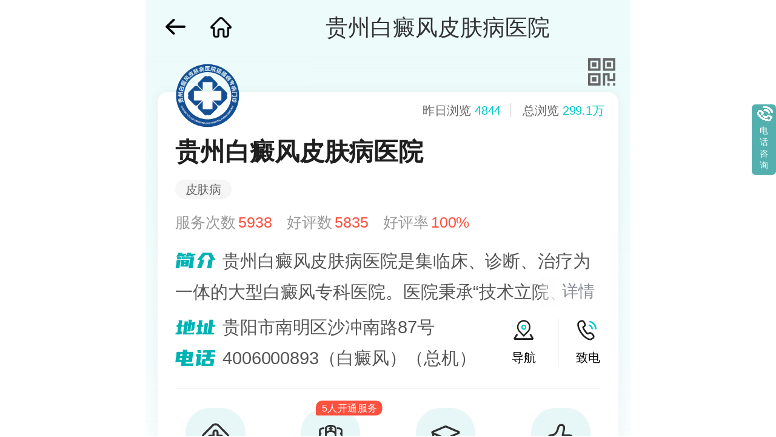

--- FILE ---
content_type: text/html
request_url: http://3g.bstech.cn/bdfcs/401.html
body_size: 5034
content:
<!DOCTYPE html>
<html>
<head>
<meta name="applicable-device" content="mobile" />
<meta http-equiv="Cache-Control" content="no-transform" />
<meta http-equiv="Cache-Control" content="no-siteapp" />
<meta charset="gb2312" />
<meta name="viewport" content="width=device-width,initial-scale=1.0,minimum-scale=1.0,maximum-scale=1.0,user-scalable=no"/>
<title>白癜风日常注意事项有哪些_贵州白癜风皮肤病医院</title>
<meta name="keywords"  content="白癜风常识,贵阳白癜风"/>
<meta name="description" content="　　白癜风日常注意事项有哪些?患者如果患上了白癜风这个疾病，会觉得非常痛苦，因为白癜风是一种很顽固的疾病，很多患者在治疗的过程中发现疾病很难治疗，失去了治疗的信心" />
<script type="text/javascript" src="/quiet/"></script>
<link href="/css/new.css" type="text/css" rel="stylesheet" />
<link rel="stylesheet" type="text/css" href="/css/icon.css">
<script src="/js/TouchSlide.1.1.js"></script>
</head>
<body>

<header>
  <div class="top"><a href="/"><img src="/images/top.jpg"></a></div>
  <nav class="nav">
    <li><a href="/">网站页</a><a href="/yyjj/">医院简介</a><a href="/bdfcs/">疾病常识</a><a href="/qwzj/">医护团队</a></li>
    <li><a href="/qwjs/">诊疗设备</a><a href="/kfal/" style="color:yellow;">白斑解答</a><a href="javascript:void(0);" onclick="openZoosUrl('chatwin','&e='+escape(escape('')))" rel="nofollow">在线咨询</a><a href="/lylx/">来院路线</a></li>
  </nav>
<script type="text/javascript" src="/js/qh.js"></script>
<div id="slider" class="banner" style="visibility: visible; overflow: hidden;visibility: hidden;position: relative; width:100%;">
<div style="width:4047px;  overflow:hidden;position: relative;">
<div data-index="0" style="width: 1349px; left: 0px; transition:0ms; -webkit-transition:0ms; -webkit-transform: translate(0px, 0px) translateZ(0px); float:left;  width:100%;  height:auto; position: relative;"><a href="/yyjj/"><img src="/images/banner3.jpg" alt="贵州白癜风医院" title="贵州白癜风医院"></a></div>

 </div>
 </div>
<script type="text/javascript" src="/js/qh2.js"></script>
</header>
<div class="position"> <a href="javascript:void(0);" onclick="openZoosUrl('chatwin','&e='+escape(escape('')))" rel="nofollow" target="_blank" class="sw_position_a right"><img src="/images/kszx1.png" class="kszx_pic"></a>
  <p><strong>当前位置：</strong><a href="/">首页</a>&nbsp;>&nbsp;<a href="/bdfbk/">白癜风百科</a>&nbsp;>&nbsp;<a href="/bdfcs/">白癜风常识</a> </p>
</div>
<div class="con">
  <h1><strong>白癜风日常注意事项有哪些</strong></h1>
  <h4><a href="javascript:void(0);" onclick="openZoosUrl('chatwin','&e='+escape(escape('')))" style="background:#36F;" rel="nofollow" target="_blank" data-flag="zan">咨询</a>
       <a href="javascript:void(0);" onclick="openZoosUrl('chatwin','&e='+escape(escape('')))" rel="nofollow" target="_blank" data-flag="zan1">预约挂号</a>
         <a href="tel:4006000893"  rel="nofollow" target="_blank" data-flag="zan1" style="background:#F63">电话咨询</a>
  </h4>
  <div class="arc"><p>　　<strong>白癜风日常注意事项有哪些?</strong>患者如果患上了白癜风这个疾病，会觉得非常痛苦，因为白癜风是一种很顽固的疾病，很多患者在治疗的过程中发现疾病很难治疗，失去了治疗的信心，其实如果能够注意生活中的日常的护理，治疗白癜风的难度就会降低一点，<span style="color: #ff0000"><strong><a href="http://3g.bstech.cn/"><span style="color: #ff0000">贵阳白癜风医院</span></a></strong></span>的医生现在就为大家讲讲入场生活中治疗白癜风的同时还有什么需要注意的。</p>
<p>　　，白癜风患者的健康常识表现在日常的衣着上，具体要求如下：为了保护皮肤、免受损伤衣服宜宽大适身，尤其内衣、内裤、乳罩不可过紧、腰带宜松;上，乳房下、腰部、腹股沟等处的白斑，常因局部受压迫所致。洗澡时不可用力搓擦;避免接触橡胶制品如橡胶手套，橡胶鞋带等，常引起局部脱色而出现白癜风。<strong>推荐阅读：<a href="http://gzpfb.01ny.cn/"><span style="color: #ff0000">贵阳好的白癜风医院</span></a></strong></p>
<p>　　其次，这些健康的常识表现在日常的生活饮食上，具体要求为：由于白癜风病人血液和白斑部位由于缺少某些微量金属元素，而使体内酪氨酸酶活性降低，影响了黑色素的合成代谢，从而产生病变。患者平时宜多吃一些富含酪氨酸与矿物质的食物，如牛肉、猪肉、禽蛋、新鲜蔬菜、豆类、花生、黑芝麻、葡萄干、硬壳果类，以及贝壳类食物等。</p>
<p style="text-align: center"><img title="白癜风日常注意事项有哪些" alt="白癜风日常注意事项有哪些" width="380" height="257" src="/d/file/bdfcs/2015-12-19/aaa7ae6e49a76a8347ec3f9c48e90609.jpg" /></p>
<p>　　再次，对于女性的患者来说，还应该要注意以下的问题，不可用刺激性强的化妆品化妆品对皮肤伤害的例子日常生活中有很多，建议不要使用刺激性强的化妆品可以通过皮肤进入血液细胞。破坏皮肤免疫系统。对白癜风患者来说更应该多注意如何科学使用化妆品，预防新的白癜风生成，减少已白斑的复发机会。</p>
<p>　　<strong>白癜风日常注意事项有哪些?</strong>希望大家能够通过上文的介绍，对于白癜风能够有更多的了解，患上了这个皮肤病，要选择正规的专业医院治疗疾病，在生活中要采取合理的日常护理方法，如果方法得当，就能够给治疗带来事半功倍的，疾病的希望就会更大。<span style="color: #ff0000"><strong><a href="http://3g.bstech.cn/"><span style="color: #ff0000">贵阳白癜风医院</span></a></strong></span>提醒您：<a href="http://prt.zoosnet.net/LR/Chatpre.aspx?id=PRT72293449&amp;cid=1447989253852560738813&amp;lng=cn&amp;sid=1447989253852560738813&amp;p=http%3A//gz.wlik365.com/&amp;rf1=http%3A//www.hm17.cn/bdf/553&amp;rf2=.html&amp;e=%25u6765%25u81EA%25u9996%25u9875%25u7684%25u5BF9%25u8BDD&amp;bid=&amp;d=1448016911414"><span style="color: #ff0000"><strong>如果还有疑问，请直接点击在线咨询</strong></span></a>。</p></div>
  <div class="pre_next">
    <p>上一篇：<a href='/bdfcs/398.html'>手臂出现白斑是不是白癜风</a></p>
    <p>下一篇：<a href='/bdfcs/402.html'>哪些人容易患上白癜风呢</a></p>
  </div>
</div>

<div class="tit"> <span class="left">多点了解，让健康多点</span><a href="javascript:void(0);" onclick="openZoosUrl('chatwin','&e='+escape(escape('')))" style="cursor: pointer;" rel="nofollow" target="_blank" class="right"><img src="/images/zx1.png"></a></div>
<div class="tj_arc"> 
  <li><a href="/bdfcs/487.html">减少紫外线的照射对于白癜风的病情有帮助吗</a><span >  <a href="javascript:void(0);" onclick="openZoosUrl('chatwin','&e='+escape(escape('')))" rel="nofollow" target="_blank" class="right" style="color:#F93">点击咨询 ></a>
    </span></li>
  <li><a href="/bdfcs/475.html">白癜风是什么样的一种皮肤疾病</a><span >  <a href="javascript:void(0);" onclick="openZoosUrl('chatwin','&e='+escape(escape('')))" rel="nofollow" target="_blank" class="right" style="color:#F93">点击咨询 ></a>
    </span></li>
  <li><a href="/bdfcs/474.html">得了白癜风之后应该怎么办</a><span >  <a href="javascript:void(0);" onclick="openZoosUrl('chatwin','&e='+escape(escape('')))" rel="nofollow" target="_blank" class="right" style="color:#F93">点击咨询 ></a>
    </span></li>
  <li><a href="/bdfcs/462.html">白癜风患者日常生活注意事项有哪些</a><span >  <a href="javascript:void(0);" onclick="openZoosUrl('chatwin','&e='+escape(escape('')))" rel="nofollow" target="_blank" class="right" style="color:#F93">点击咨询 ></a>
    </span></li>
  <li><a href="/bdfcs/459.html">哪些人群容易患有白癜风疾病</a><span >  <a href="javascript:void(0);" onclick="openZoosUrl('chatwin','&e='+escape(escape('')))" rel="nofollow" target="_blank" class="right" style="color:#F93">点击咨询 ></a>
    </span></li>
 
</div>
<form  name="from1"  action="http://yixian.bryljt.com/yspl/diy.php" enctype="multipart/form-data" method="post" id="biaodan" target="frameNo"  onsubmit=" return sub();">
<input type="hidden" name="action" value="post" />
<input type="hidden" name="diyid" value="1" />
<input type="hidden" name="do" value="2" />
<input type="hidden" name="bumen" value="贵州白癜风医院-优化" />
<input type="hidden" name="furl" id="furl" value="" />
<input type="hidden" name="content" id="content" value="" />
<input type="hidden" name="dede_fields" value="name,text;age,text;sex,text;phone,text;itime,text;ctime,text;content,multitext;furl,text;bumen,text;ip,text;zhuanjia,text" />
<input type="hidden" name="dede_fieldshash" value="186cb76ce1391c0d766e14bb8a6a865f" />
<div class="nrjjsb">
<div class="nr1">
  <div class="nr1_top"><img src="/images/yuyueb.jpg"  width="360" height="57" style="width: 100%;height: auto;"></div>
  <div class="jiange"></div>
  <div class="nr1_n1">
    <p>1.您是否已到医院确诊？</p>
    <div class="nr_n1_dx">
      <p>
        <label><input type="radio" name="qu" value="是" checked="checked" id="qua"><a>是</a></label><label>
        <input type="radio" name="qu" value="不是" id="qub"><a>还没有</a></label>
      </p>
    </div>
  </div>
  <div class="nr1_n1">
    <p>2.是否使用外用药物？</p>
    <div class="nr1_n1_dx">
      <p>
        <label><input type="radio" name="emailn" value="是"  checked="checked" id="emailna"><a>是</a></label>
        <label><input type="radio" name="emailn" value="没有" id="emailnb"><a>没有</a></label>
      </p>
    </div>
  </div>
  <div class="nr1_n1">
    <p>3.患病时间有多久？</p>
    <div class="nr_n1_dx">
      <p>
        <label><input type="radio" name="time1" value="刚发现"  checked="checked" id="time_0"><a>刚发现</a></label>
        <label><input type="radio" name="time1" value="半年内"   checked id="time_1"><a>半年内</a></label>
        <label><input type="radio" name="time1" value="一年以上" id="time_2"><a>1年以上</a></label>
      </p>
    </div>
  </div>
  <div class="nr1_n1">
    <p>4.是否有家族遗传史？</p>
    <div class="nr_n1_dx">
      <p>
        <label><input type="radio" name="ill" value="有"  checked="checked" id="heredity_0"><a>有</a></label>
        <label><input type="radio" name="ill" value="没有" id="heredity_1"><a>没有</a></label>
      </p>
    </div>
  </div>
  <div class="nr1_n2">
    <div class="nr1_n2_d1"><p>姓名：</p><input name="name" type="text" id="name" class="name"> </div>
    <div class="nr1_n2_d2"><p>性别：</p>
      <span>
      <label><input type="radio" name="sex" value="男" id="sex_0" style="margin-top: 17px;"><a>男</a></label>
      <label><input type="radio" name="sex" value="女" id="sex_1" style="margin-top: 17px;"><a>女</a></label>
      </span> </div>
    <div class="nr1_n2_d1"><p>联系方式：</p><input name="phone" type="text" id="phone" maxlength="11"></div>
    <div class="anniu1">
      <input name="submit" type="image" src="/images/sub.gif"  class="act-submit" id="submit">      
    </div>
  </div>
</div>
</div>
<iframe style="display:none;" name="frameNo"></iframe>
</form> 

<div class="tit"> <span class="left">来院路线</span><a href="/lylx/" rel="nofollow" class="right"><img src="/images/zx1.png"></a></div>
<div class="map">
<a href="/lylx/"><img src="/images/map.jpg" style="height:160px;width:320px;"></a>
</div>
<div class="map1">
<p>医院地址：贵阳市南明区沙冲南路87号绿苑小区（大众4S店对面）</p>
<p>咨询热线：400-600-0893</p>
</div>
<footer>
<div class="foot_nav"> <a href="/">网站页</a><a href="/yyjj/">医院简介</a><a href="/qwzj/">医护团队</a><a href="/lylx/">来院路线</a> </div>
<div class="fot_2">
  <div class="fot_back_top"><a href="javascript:scroll(0,0);"><img src="/images/back_top1.png" class="sw_fpt_top1"></a></div>
  <p class="fot_2_p1">贵州白癜风皮肤病医院<br>
    医院地址：贵阳市南明区沙冲南路87号绿苑小区（大众4S店对面）</p>
   咨询电话：<a href="tel:4006000893" style="color:red;">400-600-0893</a><br>
<p><a rel="nofollow" target="_blank" href="http://www.beian.gov.cn/portal/registerSystemInfo?recordcode=52010202001799" ><img src="/images/police.png" style="float:left;"/>贵公安网备  52010202001799号</a>
<a rel="nofollow" target="_blank" href="http://beian.miit.gov.cn/" >黔ICP备16003055号-17</a></p>
</div>
</footer>
<div class="bottom">
  <ul>
    <li class="zc1"><a href="tel:4006000893" class="icon-phone">电话咨询</a></li>
    <li class="zc1"><a href="http://wpa.qq.com/msgrd?v=3&uin=858060851&site=qq&menu=yes" rel="nofollow" target="_blank" class="icon-QQ">QQ咨询</a></li>
    <li class="zc1 zc2"><a href="javascript:void(0);" onclick="openZoosUrl('chatwin','&e='+escape(escape('')))" rel="nofollow" class="icon-bubble">在线咨询<span class="no1" style="top: -22px;right:-10px;">1</span></a>
    <div id="news1"><a href="javascript:void(0);" onclick="openZoosUrl('chatwin','&e='+escape(escape('')))" class=" " style="position:absolute;top:-44px;border-radius: 11px; box-shadow: 2px 2px 2px #ccc;background-color:#086A87;padding:0px 0px 0px 0px;width:150px;line-height: 41px;">在线医生发来<font color=yellow>一条新消息</font></a></div>
    </li>
    <li class="zc"><a class="icon-top" href="/zc/"><span class="no1">?</span></a> <a href="/zc/">自测表单</a></li>
  </ul>
</div>
<script src="/js/bottom_xiaoxi.js"></script> 
<div class="QQ show1" id="QQ-talk"> <a id="link" href="javascript:void(0);" onclick="openZoosUrl('chatwin','&e='+escape(escape('')))"><img src="/images/qqicon0.jpg" width="36" height="36" onload="document.querySelector('#QQ-talk').className='QQ show1';">
  <h4>白癜风</h4>
  <p id="change"></p>
  </a> 
</div>
<script src="/js/ques.js"></script>
<script src="http://3g.bstech.cn/swt/mobile.swt.js" type="text/javascript"></script>
<script src="/js/biaodan.js" type="text/javascript"></script>

</body>
</html>


--- FILE ---
content_type: application/javascript
request_url: http://3g.bstech.cn/swt/mobile.swt.js
body_size: 216
content:
document.writeln("<script src=\'https://js.gyyybdf.com/swt/jquery-1.4.4.min.js\' charset=\'gb2312\'></script>");
document.writeln("<script src=\'https://js.gyyybdf.com/swt/gzkstw.js\' charset=\'gb2312\'></script>");